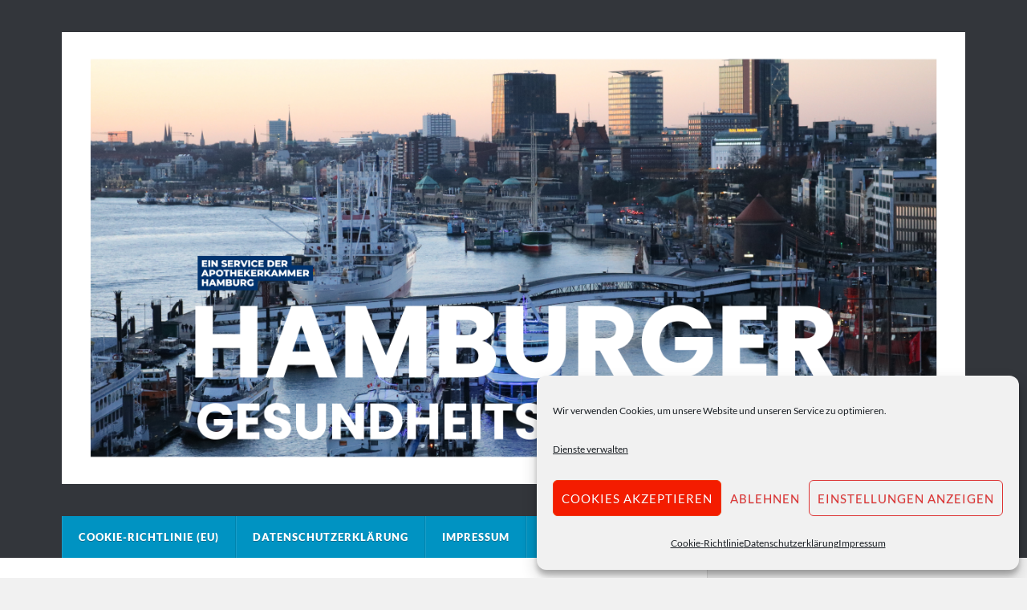

--- FILE ---
content_type: text/html; charset=UTF-8
request_url: https://gesundheits-schnack.de/category/mok-di-plietsch
body_size: 12625
content:
<!DOCTYPE html>

<html class="no-js" lang="de">

	<head profile="http://gmpg.org/xfn/11">
		
		<meta http-equiv="Content-Type" content="text/html; charset=UTF-8" />
		<meta name="viewport" content="width=device-width, initial-scale=1.0" >
		 
		<meta name='robots' content='index, follow, max-image-preview:large, max-snippet:-1, max-video-preview:-1' />
<script>document.documentElement.className = document.documentElement.className.replace("no-js","js");</script>

	<!-- This site is optimized with the Yoast SEO Premium plugin v21.1 (Yoast SEO v26.7) - https://yoast.com/wordpress/plugins/seo/ -->
	<link media="all" href="https://gesundheits-schnack.de/wp-content/cache/autoptimize/css/autoptimize_53eb6e18cf0a1b6eb735059f9c93ae57.css" rel="stylesheet"><title>Mok di plietsch Archive &#8211; Hamburger Gesundheits-Schnack</title>
	<link rel="canonical" href="https://gesundheits-schnack.de/category/mok-di-plietsch" />
	<link rel="next" href="https://gesundheits-schnack.de/category/mok-di-plietsch/page/2" />
	<meta property="og:locale" content="de_DE" />
	<meta property="og:type" content="article" />
	<meta property="og:title" content="Mok di plietsch Archive" />
	<meta property="og:description" content="Mok di plietsch: Das ist das Motto des Gesundheits-Schnacks der Apothekerkammer Hamburg. Hier werden pfiffige Nordlichter noch ein bisschen schlauer gemacht." />
	<meta property="og:url" content="https://gesundheits-schnack.de/category/mok-di-plietsch" />
	<meta property="og:site_name" content="Hamburger Gesundheits-Schnack" />
	<meta name="twitter:card" content="summary_large_image" />
	<meta name="twitter:site" content="@ApokammerHH" />
	<script type="application/ld+json" class="yoast-schema-graph">{"@context":"https://schema.org","@graph":[{"@type":"CollectionPage","@id":"https://gesundheits-schnack.de/category/mok-di-plietsch","url":"https://gesundheits-schnack.de/category/mok-di-plietsch","name":"Mok di plietsch Archive &#8211; Hamburger Gesundheits-Schnack","isPartOf":{"@id":"https://gesundheits-schnack.de/#website"},"primaryImageOfPage":{"@id":"https://gesundheits-schnack.de/category/mok-di-plietsch#primaryimage"},"image":{"@id":"https://gesundheits-schnack.de/category/mok-di-plietsch#primaryimage"},"thumbnailUrl":"https://gesundheits-schnack.de/wp-content/uploads/2025/10/Infoscreen-4k-quer-JPG1-scaled.jpg","breadcrumb":{"@id":"https://gesundheits-schnack.de/category/mok-di-plietsch#breadcrumb"},"inLanguage":"de"},{"@type":"ImageObject","inLanguage":"de","@id":"https://gesundheits-schnack.de/category/mok-di-plietsch#primaryimage","url":"https://gesundheits-schnack.de/wp-content/uploads/2025/10/Infoscreen-4k-quer-JPG1-scaled.jpg","contentUrl":"https://gesundheits-schnack.de/wp-content/uploads/2025/10/Infoscreen-4k-quer-JPG1-scaled.jpg","width":2560,"height":1440,"caption":"Foto: ABDA"},{"@type":"BreadcrumbList","@id":"https://gesundheits-schnack.de/category/mok-di-plietsch#breadcrumb","itemListElement":[{"@type":"ListItem","position":1,"name":"Startseite","item":"https://gesundheits-schnack.de/"},{"@type":"ListItem","position":2,"name":"Mok di plietsch"}]},{"@type":"WebSite","@id":"https://gesundheits-schnack.de/#website","url":"https://gesundheits-schnack.de/","name":"Hamburger Gesundheits-Schnack","description":"Apotheker informieren rund um die Gesundheit","publisher":{"@id":"https://gesundheits-schnack.de/#organization"},"potentialAction":[{"@type":"SearchAction","target":{"@type":"EntryPoint","urlTemplate":"https://gesundheits-schnack.de/?s={search_term_string}"},"query-input":{"@type":"PropertyValueSpecification","valueRequired":true,"valueName":"search_term_string"}}],"inLanguage":"de"},{"@type":"Organization","@id":"https://gesundheits-schnack.de/#organization","name":"Apothekerkammer Hamburg","url":"https://gesundheits-schnack.de/","logo":{"@type":"ImageObject","inLanguage":"de","@id":"https://gesundheits-schnack.de/#/schema/logo/image/","url":"","contentUrl":"","caption":"Apothekerkammer Hamburg"},"image":{"@id":"https://gesundheits-schnack.de/#/schema/logo/image/"},"sameAs":["https://de-de.facebook.com/ApothekerkammerHamburg/","https://x.com/ApokammerHH"]}]}</script>
	<!-- / Yoast SEO Premium plugin. -->


<link rel="alternate" type="application/rss+xml" title="Hamburger Gesundheits-Schnack &raquo; Feed" href="https://gesundheits-schnack.de/feed" />
<link rel="alternate" type="application/rss+xml" title="Hamburger Gesundheits-Schnack &raquo; Kommentar-Feed" href="https://gesundheits-schnack.de/comments/feed" />
<link rel="alternate" type="application/rss+xml" title="Hamburger Gesundheits-Schnack &raquo; Mok di plietsch Kategorie-Feed" href="https://gesundheits-schnack.de/category/mok-di-plietsch/feed" />









<script type="text/javascript" src="https://gesundheits-schnack.de/wp-includes/js/jquery/jquery.min.js?ver=3.7.1" id="jquery-core-js"></script>



<link rel="https://api.w.org/" href="https://gesundheits-schnack.de/wp-json/" /><link rel="alternate" title="JSON" type="application/json" href="https://gesundheits-schnack.de/wp-json/wp/v2/categories/16" /><link rel="EditURI" type="application/rsd+xml" title="RSD" href="https://gesundheits-schnack.de/xmlrpc.php?rsd" />
<meta name="generator" content="WordPress 6.9" />
			<!-- Analytics by WP Statistics - https://wp-statistics.com -->
	
	
</head>
	
	<body data-cmplz=2 class="archive category category-mok-di-plietsch category-16 wp-custom-logo wp-theme-rowling">

		
		<a class="skip-link button" href="#site-content">Zum Inhalt springen</a>
		
				
		<div class="search-container">
			
			<div class="section-inner">
			
				
<form method="get" class="search-form" id="search-form-697046acd212b" action="https://gesundheits-schnack.de/">
	<input type="search" class="search-field" placeholder="Suchformular" name="s" id="search-form-697046acd212c" /> 
	<button type="submit" class="search-button"><div class="fa fw fa-search"></div><span class="screen-reader-text">Suchen</span></button>
</form>			
			</div><!-- .section-inner -->
			
		</div><!-- .search-container -->
		
		<header class="header-wrapper">
		
			<div class="header">
					
				<div class="section-inner">
				
					
						<div class="blog-logo">
							<a class="logo" href="https://gesundheits-schnack.de/" rel="home">
								<img src="https://gesundheits-schnack.de/wp-content/uploads/2025/05/cropped-ein-Service-der-Apothekerkammer-Hamburg-1.png">
								<span class="screen-reader-text">Hamburger Gesundheits-Schnack</span>
							</a>
						</div>
			
										
					<div class="nav-toggle">
						
						<div class="bars">
							<div class="bar"></div>
							<div class="bar"></div>
							<div class="bar"></div>
						</div>
						
					</div><!-- .nav-toggle -->
				
				</div><!-- .section-inner -->
				
			</div><!-- .header -->
			
			<div class="navigation">
				
				<div class="section-inner group">
					
					<ul class="primary-menu reset-list-style dropdown-menu">
						
						<li class="page_item page-item-1902"><a href="https://gesundheits-schnack.de/cookie-richtlinie-eu">Cookie-Richtlinie (EU)</a></li>
<li class="page_item page-item-55"><a href="https://gesundheits-schnack.de/datenschutzerklaerung">Datenschutzerklärung</a></li>
<li class="page_item page-item-52"><a href="https://gesundheits-schnack.de/impressum">Impressum</a></li>
<li class="page_item page-item-25"><a href="https://gesundheits-schnack.de/ueber-uns">Über uns</a></li>
															
					</ul>
					
				</div><!-- .section-inner -->
				
			</div><!-- .navigation -->
				
			<ul class="mobile-menu reset-list-style">
				
				<li class="page_item page-item-1902"><a href="https://gesundheits-schnack.de/cookie-richtlinie-eu">Cookie-Richtlinie (EU)</a></li>
<li class="page_item page-item-55"><a href="https://gesundheits-schnack.de/datenschutzerklaerung">Datenschutzerklärung</a></li>
<li class="page_item page-item-52"><a href="https://gesundheits-schnack.de/impressum">Impressum</a></li>
<li class="page_item page-item-25"><a href="https://gesundheits-schnack.de/ueber-uns">Über uns</a></li>
				
			</ul><!-- .mobile-menu -->
				
		</header><!-- .header-wrapper -->

		<main id="site-content">
<div class="wrapper section-inner group">
			
	<div class="content">

				
			<div class="archive-header">

				<div class="group archive-header-inner">

											<h1 class="archive-title">Kategorie: <span>Mok di plietsch</span></h1>
										
											<p class="archive-subtitle">Seite 1<span class="sep">/</span>7</p>
					
				</div><!-- .group -->

									<div class="archive-description"><p>Mok di plietsch: Das ist das Motto des Gesundheits-Schnacks der Apothekerkammer Hamburg. Hier werden pfiffige Nordlichter noch ein bisschen schlauer gemacht.</p>
</div>
								
			</div><!-- .archive-header -->
						
																									                    
				
			<div class="posts" id="posts">
					
				<article id="post-2743" class="post post-2743 type-post status-publish format-standard has-post-thumbnail hentry category-mok-di-plietsch">

	
		
		<figure class="post-image">
			
			
							<a href="https://gesundheits-schnack.de/hamburger-apotheken-impfmonat-oktober"><img width="400" height="200" src="https://gesundheits-schnack.de/wp-content/uploads/2025/10/Infoscreen-4k-quer-JPG1-400x200.jpg" class="attachment-post-image-thumb size-post-image-thumb wp-post-image" alt="Hamburger Apotheken starten in den Impfmonat – wohnortnahe Gesundheitsvorsorge im Fokus" decoding="async" fetchpriority="high" /></a>
						
		</figure><!-- .post-image -->
			
		
	<header class="post-header">
							
					<p class="post-categories"><a href="https://gesundheits-schnack.de/category/mok-di-plietsch" rel="category tag">Mok di plietsch</a></p>
				
				    <h2 class="post-title"><a href="https://gesundheits-schnack.de/hamburger-apotheken-impfmonat-oktober">Hamburger Apotheken starten in den Impfmonat – wohnortnahe Gesundheitsvorsorge im Fokus</a></h2>
				
		<p class="post-meta">
			<a href="https://gesundheits-schnack.de/hamburger-apotheken-impfmonat-oktober">9. Oktober 2025</a> 
					</p>
		
	</header><!-- .post-header -->
						
</article><!-- .post --><article id="post-2721" class="post post-2721 type-post status-publish format-standard has-post-thumbnail hentry category-mok-di-plietsch">

	
		
		<figure class="post-image">
			
			
							<a href="https://gesundheits-schnack.de/gut-ausgestattete-reiseapotheke"><img width="400" height="200" src="https://gesundheits-schnack.de/wp-content/uploads/2025/06/reiseapotheke-1938529-16499290-400x200.jpg" class="attachment-post-image-thumb size-post-image-thumb wp-post-image" alt="Reiseapotheke" decoding="async" /></a>
						
		</figure><!-- .post-image -->
			
		
	<header class="post-header">
							
					<p class="post-categories"><a href="https://gesundheits-schnack.de/category/mok-di-plietsch" rel="category tag">Mok di plietsch</a></p>
				
				    <h2 class="post-title"><a href="https://gesundheits-schnack.de/gut-ausgestattete-reiseapotheke">Gut vorbereitet in den Urlaub: Diese Präparate gehören in die Reiseapotheke</a></h2>
				
		<p class="post-meta">
			<a href="https://gesundheits-schnack.de/gut-ausgestattete-reiseapotheke">17. Juni 2025</a> 
					</p>
		
	</header><!-- .post-header -->
						
</article><!-- .post --><article id="post-2724" class="post post-2724 type-post status-publish format-standard has-post-thumbnail hentry category-mok-di-plietsch">

	
		
		<figure class="post-image">
			
			
							<a href="https://gesundheits-schnack.de/tag-der-apotheke"><img width="400" height="200" src="https://gesundheits-schnack.de/wp-content/uploads/2025/06/Apothekenpersonal_mit_Tablet_im_Labor_Quelle_ABDA-400x200.jpg" class="attachment-post-image-thumb size-post-image-thumb wp-post-image" alt="Tag der Apotheke" decoding="async" /></a>
						
		</figure><!-- .post-image -->
			
		
	<header class="post-header">
							
					<p class="post-categories"><a href="https://gesundheits-schnack.de/category/mok-di-plietsch" rel="category tag">Mok di plietsch</a></p>
				
				    <h2 class="post-title"><a href="https://gesundheits-schnack.de/tag-der-apotheke">Tag der Apotheke: Apotheken können so viel (mehr)!</a></h2>
				
		<p class="post-meta">
			<a href="https://gesundheits-schnack.de/tag-der-apotheke">5. Juni 2025</a> 
					</p>
		
	</header><!-- .post-header -->
						
</article><!-- .post --><article id="post-2660" class="post post-2660 type-post status-publish format-standard has-post-thumbnail hentry category-mok-di-plietsch">

	
		
		<figure class="post-image">
			
			
							<a href="https://gesundheits-schnack.de/parasiten-hunde-katzen-fruehling-schutz"><img width="400" height="200" src="https://gesundheits-schnack.de/wp-content/uploads/2025/05/parasiten-hunde-katzen-fruehling-schutz-2150567376-31265885-400x200.jpg" class="attachment-post-image-thumb size-post-image-thumb wp-post-image" alt="Parasiten" decoding="async" loading="lazy" /></a>
						
		</figure><!-- .post-image -->
			
		
	<header class="post-header">
							
					<p class="post-categories"><a href="https://gesundheits-schnack.de/category/mok-di-plietsch" rel="category tag">Mok di plietsch</a></p>
				
				    <h2 class="post-title"><a href="https://gesundheits-schnack.de/parasiten-hunde-katzen-fruehling-schutz">Haustiere vor Flöhen, Zecken und Würmern schützen</a></h2>
				
		<p class="post-meta">
			<a href="https://gesundheits-schnack.de/parasiten-hunde-katzen-fruehling-schutz">7. Mai 2025</a> 
					</p>
		
	</header><!-- .post-header -->
						
</article><!-- .post --><article id="post-2612" class="post post-2612 type-post status-publish format-standard has-post-thumbnail hentry category-mok-di-plietsch">

	
		
		<figure class="post-image">
			
			
							<a href="https://gesundheits-schnack.de/medikamente-fahrtauglichkeit"><img width="400" height="200" src="https://gesundheits-schnack.de/wp-content/uploads/2024/10/medikamente-fahrtauglichkeit-333633-3014002-400x200.jpg" class="attachment-post-image-thumb size-post-image-thumb wp-post-image" alt="Medikamente und Fahrtauglichkeit: Wann Sie das Auto stehen lassen sollten" decoding="async" loading="lazy" /></a>
						
		</figure><!-- .post-image -->
			
		
	<header class="post-header">
							
					<p class="post-categories"><a href="https://gesundheits-schnack.de/category/mok-di-plietsch" rel="category tag">Mok di plietsch</a></p>
				
				    <h2 class="post-title"><a href="https://gesundheits-schnack.de/medikamente-fahrtauglichkeit">Medikamente und Fahrtauglichkeit: Wann Sie das Auto stehen lassen sollten</a></h2>
				
		<p class="post-meta">
			<a href="https://gesundheits-schnack.de/medikamente-fahrtauglichkeit">27. November 2024</a> 
					</p>
		
	</header><!-- .post-header -->
						
</article><!-- .post --><article id="post-2613" class="post post-2613 type-post status-publish format-standard has-post-thumbnail hentry category-mok-di-plietsch">

	
		
		<figure class="post-image">
			
			
							<a href="https://gesundheits-schnack.de/vitamin-d-mangel"><img width="400" height="200" src="https://gesundheits-schnack.de/wp-content/uploads/2024/10/Vitamin-d-mangel-5699519-400x200.jpg" class="attachment-post-image-thumb size-post-image-thumb wp-post-image" alt="Vitamin D: Warum die Sonne so wichtig für unsere Gesundheit ist" decoding="async" loading="lazy" /></a>
						
		</figure><!-- .post-image -->
			
		
	<header class="post-header">
							
					<p class="post-categories"><a href="https://gesundheits-schnack.de/category/mok-di-plietsch" rel="category tag">Mok di plietsch</a></p>
				
				    <h2 class="post-title"><a href="https://gesundheits-schnack.de/vitamin-d-mangel">Vitamin D: Warum die Sonne so wichtig für unsere Gesundheit ist</a></h2>
				
		<p class="post-meta">
			<a href="https://gesundheits-schnack.de/vitamin-d-mangel">5. November 2024</a> 
					</p>
		
	</header><!-- .post-header -->
						
</article><!-- .post --><article id="post-2601" class="post post-2601 type-post status-publish format-standard has-post-thumbnail hentry category-mok-di-plietsch">

	
		
		<figure class="post-image">
			
			
							<a href="https://gesundheits-schnack.de/infektion-zur-sepsis"><img width="400" height="200" src="https://gesundheits-schnack.de/wp-content/uploads/2024/08/sepsis-3873188-400x200.jpg" class="attachment-post-image-thumb size-post-image-thumb wp-post-image" alt="Von der Infektion zur Sepsis: Der gefährliche Weg zur Blutvergiftung" decoding="async" loading="lazy" /></a>
						
		</figure><!-- .post-image -->
			
		
	<header class="post-header">
							
					<p class="post-categories"><a href="https://gesundheits-schnack.de/category/mok-di-plietsch" rel="category tag">Mok di plietsch</a></p>
				
				    <h2 class="post-title"><a href="https://gesundheits-schnack.de/infektion-zur-sepsis">Von der Infektion zur Sepsis: Der gefährliche Weg zur Blutvergiftung</a></h2>
				
		<p class="post-meta">
			<a href="https://gesundheits-schnack.de/infektion-zur-sepsis">9. September 2024</a> 
					</p>
		
	</header><!-- .post-header -->
						
</article><!-- .post --><article id="post-2598" class="post post-2598 type-post status-publish format-standard has-post-thumbnail hentry category-mok-di-plietsch">

	
		
		<figure class="post-image">
			
			
							<a href="https://gesundheits-schnack.de/protestieren-gegen-apothekenreform"><img width="400" height="200" src="https://gesundheits-schnack.de/wp-content/uploads/2024/08/Apothekenreform-400x200.png" class="attachment-post-image-thumb size-post-image-thumb wp-post-image" alt="Apothekerinnen und Apotheker protestieren gegen die geplante Apothekenreform, da sie das bekannte Apothekensystem grundlegend verändert." decoding="async" loading="lazy" /></a>
						
		</figure><!-- .post-image -->
			
		
	<header class="post-header">
							
					<p class="post-categories"><a href="https://gesundheits-schnack.de/category/mok-di-plietsch" rel="category tag">Mok di plietsch</a></p>
				
				    <h2 class="post-title"><a href="https://gesundheits-schnack.de/protestieren-gegen-apothekenreform">Darum protestieren wir gegen die Apothekenreform.</a></h2>
				
		<p class="post-meta">
			<a href="https://gesundheits-schnack.de/protestieren-gegen-apothekenreform">1. August 2024</a> 
					</p>
		
	</header><!-- .post-header -->
						
</article><!-- .post --><article id="post-2595" class="post post-2595 type-post status-publish format-standard has-post-thumbnail hentry category-mok-di-plietsch">

	
		
		<figure class="post-image">
			
			
							<a href="https://gesundheits-schnack.de/e-rezepte-privatversicherte"><img width="400" height="200" src="https://gesundheits-schnack.de/wp-content/uploads/2024/07/E-Rezept_4_Quelle_ABDA-400x200.jpg" class="attachment-post-image-thumb size-post-image-thumb wp-post-image" alt="E-Rezepte jetzt auch für Privatversicherte in der Apotheke vor Ort" decoding="async" loading="lazy" /></a>
						
		</figure><!-- .post-image -->
			
		
	<header class="post-header">
							
					<p class="post-categories"><a href="https://gesundheits-schnack.de/category/mok-di-plietsch" rel="category tag">Mok di plietsch</a></p>
				
				    <h2 class="post-title"><a href="https://gesundheits-schnack.de/e-rezepte-privatversicherte">E-Rezepte jetzt auch für Privatversicherte</a></h2>
				
		<p class="post-meta">
			<a href="https://gesundheits-schnack.de/e-rezepte-privatversicherte">23. Juli 2024</a> 
					</p>
		
	</header><!-- .post-header -->
						
</article><!-- .post --><article id="post-2588" class="post post-2588 type-post status-publish format-standard has-post-thumbnail hentry category-mok-di-plietsch">

	
		
		<figure class="post-image">
			
			
							<a href="https://gesundheits-schnack.de/die-rolle-der-apotheker-wird-unterschaetzt"><img width="400" height="200" src="https://gesundheits-schnack.de/wp-content/uploads/2024/06/Die-Rolle-der-Apotheker-wird-unterschaetzt_Gnekow_Ploss-400x200.jpg" class="attachment-post-image-thumb size-post-image-thumb wp-post-image" alt="Die Rolle der Apotheker wird unterschätzt" decoding="async" loading="lazy" /></a>
						
		</figure><!-- .post-image -->
			
		
	<header class="post-header">
							
					<p class="post-categories"><a href="https://gesundheits-schnack.de/category/mok-di-plietsch" rel="category tag">Mok di plietsch</a></p>
				
				    <h2 class="post-title"><a href="https://gesundheits-schnack.de/die-rolle-der-apotheker-wird-unterschaetzt">Die Rolle der Apotheker wird unterschätzt</a></h2>
				
		<p class="post-meta">
			<a href="https://gesundheits-schnack.de/die-rolle-der-apotheker-wird-unterschaetzt">25. Juni 2024</a> 
					</p>
		
	</header><!-- .post-header -->
						
</article><!-- .post -->	        	                    			
			</div><!-- .posts -->
		
						
	<div class="archive-nav">
			
		<li class="number active"><a href="https://gesundheits-schnack.de/category/mok-di-plietsch">1</a></li>
<li class="number"><a href="https://gesundheits-schnack.de/category/mok-di-plietsch/page/2">2</a></li>
<li class="number"><a href="https://gesundheits-schnack.de/category/mok-di-plietsch/page/3">3</a></li>
<li class="number">...</li>
<li class="number"><a href="https://gesundheits-schnack.de/category/mok-di-plietsch/page/7">7</a></li>
<li class="archive-nav-older"><a href="https://gesundheits-schnack.de/category/mok-di-plietsch/page/2" >Weiter &rarr;</a></li>		
		<div class="clear"></div>
					
	</div><!-- .archive-nav -->
					
		
	</div><!-- .content -->
	
	<div class="sidebar">

	<div id="custom_html-2" class="widget_text widget widget_custom_html"><div class="widget_text widget-content"><div class="textwidget custom-html-widget"><h1>Gesundheitsblog der Apothekerkammer Hamburg</h1></div></div></div><div id="text-6" class="widget widget_text"><div class="widget-content"><h3 class="widget-title">Warum wir nicht gendern</h3>			<div class="textwidget"><p><img loading="lazy" decoding="async" class="alignnone size-medium wp-image-2018" src="https://gesundheits-schnack.de/wp-content/uploads/2021/02/pexels-toa-heftiba-sinca-1194420-300x196.jpg" alt="" width="300" height="196" srcset="https://gesundheits-schnack.de/wp-content/uploads/2021/02/pexels-toa-heftiba-sinca-1194420-300x196.jpg 300w, https://gesundheits-schnack.de/wp-content/uploads/2021/02/pexels-toa-heftiba-sinca-1194420-1024x668.jpg 1024w, https://gesundheits-schnack.de/wp-content/uploads/2021/02/pexels-toa-heftiba-sinca-1194420-768x501.jpg 768w, https://gesundheits-schnack.de/wp-content/uploads/2021/02/pexels-toa-heftiba-sinca-1194420-1536x1002.jpg 1536w, https://gesundheits-schnack.de/wp-content/uploads/2021/02/pexels-toa-heftiba-sinca-1194420-2048x1337.jpg 2048w, https://gesundheits-schnack.de/wp-content/uploads/2021/02/pexels-toa-heftiba-sinca-1194420-816x533.jpg 816w" sizes="auto, (max-width: 300px) 100vw, 300px" />Selbstverständlich möchten wir  mit unserem Gesundheits-Schnack Menschen jeden Geschlechts ansprechen. Bisher hat sich jedoch noch keine gut lesbare, geschlechtergerechte Schreibweise durchgesetzt. Wir verzichten im Gesundheits-Schnack daher bewusst auf Gendersternchen oder andere Varianten, damit unsere Artikel gut lesbar bleiben.</p>
</div>
		</div></div><div id="text-3" class="widget widget_text"><div class="widget-content"><h3 class="widget-title">Apothekerkammer Hamburg</h3>			<div class="textwidget"><p><img loading="lazy" decoding="async" class="alignnone size-medium wp-image-1751" src="https://gesundheits-schnack.de/wp-content/uploads/2020/05/Logo_schmal-300x111.jpg" alt="Logo der Apothekerkammer Hamburg" width="300" height="111" srcset="https://gesundheits-schnack.de/wp-content/uploads/2020/05/Logo_schmal-300x111.jpg 300w, https://gesundheits-schnack.de/wp-content/uploads/2020/05/Logo_schmal.jpg 401w" sizes="auto, (max-width: 300px) 100vw, 300px" /></p>
<p>Rund 2700 Hamburger Apothekerinnen und Apotheker versorgen uns Hamburger zu jeder Zeit mit Arzneimitteln. Sie beraten uns zu allen Fragen rund um Arzneimittel und Therapien. Als Heilberufler sind die Arzneimittelexpertinnen und -experten die Fachleute für Arzneimittel und Prävention somit der erste Ansprechpartner bei gesundheitlichen Problemen.</p>
</div>
		</div></div><div id="search-2" class="widget widget_search"><div class="widget-content">
<form method="get" class="search-form" id="search-form-697046acd921d" action="https://gesundheits-schnack.de/">
	<input type="search" class="search-field" placeholder="Suchformular" name="s" id="search-form-697046acd921e" /> 
	<button type="submit" class="search-button"><div class="fa fw fa-search"></div><span class="screen-reader-text">Suchen</span></button>
</form></div></div><div id="text-4" class="widget widget_text"><div class="widget-content"><h3 class="widget-title">Berufe mit Zukunft</h3>			<div class="textwidget"><p><a href="https://berufswelt-apotheke.de/"><img loading="lazy" decoding="async" class="alignnone size-medium wp-image-1885" src="https://gesundheits-schnack.de/wp-content/uploads/2020/08/Logo_AK_Mwh_2020-300x212.jpg" alt="" width="300" height="212" srcset="https://gesundheits-schnack.de/wp-content/uploads/2020/08/Logo_AK_Mwh_2020-300x212.jpg 300w, https://gesundheits-schnack.de/wp-content/uploads/2020/08/Logo_AK_Mwh_2020-1024x724.jpg 1024w, https://gesundheits-schnack.de/wp-content/uploads/2020/08/Logo_AK_Mwh_2020-768x543.jpg 768w, https://gesundheits-schnack.de/wp-content/uploads/2020/08/Logo_AK_Mwh_2020-816x577.jpg 816w, https://gesundheits-schnack.de/wp-content/uploads/2020/08/Logo_AK_Mwh_2020.jpg 1400w" sizes="auto, (max-width: 300px) 100vw, 300px" /></a></p>
<p>Damit der Apothekenbetrieb reibungslos läuft und die Patientinnen und Patienten versorgt werden können, sind qualifizierte Mitarbeitende gefragt – Pharmazeutisch-Kaufmännische Angestellte (PKA), Pharmazeutisch-Technische Assistentinnen und Assistenten (PTA) sowie Apothekerinnen und Apotheker.</p>
</div>
		</div></div><div id="categories-2" class="widget widget_categories"><div class="widget-content"><h3 class="widget-title">Kategorien</h3>
			<ul>
					<li class="cat-item cat-item-219"><a href="https://gesundheits-schnack.de/category/beruf-und-ausbildung">Beruf &amp; Ausbildung</a> (12)
</li>
	<li class="cat-item cat-item-228"><a href="https://gesundheits-schnack.de/category/der-luettje-duddkopp">Der Lüttje Duddkopp</a> (17)
</li>
	<li class="cat-item cat-item-24"><a href="https://gesundheits-schnack.de/category/doeoentjes">Dööntjes</a> (7)
</li>
	<li class="cat-item cat-item-4"><a href="https://gesundheits-schnack.de/category/erkaeltung">Erkältung</a> (11)
</li>
	<li class="cat-item cat-item-20"><a href="https://gesundheits-schnack.de/category/ernaehrung">Ernährung</a> (11)
</li>
	<li class="cat-item cat-item-229"><a href="https://gesundheits-schnack.de/category/junge-menschen">Junge Menschen</a> (9)
</li>
	<li class="cat-item cat-item-231"><a href="https://gesundheits-schnack.de/category/medikamente">Medikamente</a> (14)
</li>
	<li class="cat-item cat-item-16 current-cat"><a aria-current="page" href="https://gesundheits-schnack.de/category/mok-di-plietsch">Mok di plietsch</a> (63)
</li>
	<li class="cat-item cat-item-220"><a href="https://gesundheits-schnack.de/category/rezeptfrei">Rezeptfrei</a> (32)
</li>
	<li class="cat-item cat-item-1"><a href="https://gesundheits-schnack.de/category/schmerzen">Schmerzen</a> (12)
</li>
	<li class="cat-item cat-item-222"><a href="https://gesundheits-schnack.de/category/zahl-des-monats">Zahl des Monats</a> (7)
</li>
			</ul>

			</div></div><div id="shariff-2" class="widget Shariff"><div class="widget-content"><div class="shariff shariff-align-flex-start shariff-widget-align-flex-start"><ul class="shariff-buttons theme-round orientation-horizontal buttonsize-medium"><li class="shariff-button facebook" style="background-color:#ffffff"><a href="https://www.facebook.com/sharer/sharer.php?u=https%3A%2F%2Fgesundheits-schnack.de%2Fcategory%2Fmok-di-plietsch" title="Bei Facebook teilen" aria-label="Bei Facebook teilen" role="button" rel="nofollow" class="shariff-link" style="; background-color:#df3333; color:#fff" target="_blank"><span class="shariff-icon" style=""><svg width="32px" height="20px" xmlns="http://www.w3.org/2000/svg" viewBox="0 0 18 32"><path fill="#3b5998" d="M17.1 0.2v4.7h-2.8q-1.5 0-2.1 0.6t-0.5 1.9v3.4h5.2l-0.7 5.3h-4.5v13.6h-5.5v-13.6h-4.5v-5.3h4.5v-3.9q0-3.3 1.9-5.2t5-1.8q2.6 0 4.1 0.2z"/></svg></span></a></li><li class="shariff-button twitter" style="background-color:#ffffff"><a href="https://twitter.com/share?url=https%3A%2F%2Fgesundheits-schnack.de%2Fcategory%2Fmok-di-plietsch&text=Mok%20di%20plietsch%20Archive%20%E2%80%93%20Hamburger%20Gesundheits-Schnack" title="Bei X teilen" aria-label="Bei X teilen" role="button" rel="noopener nofollow" class="shariff-link" style="; background-color:#df3333; color:#fff" target="_blank"><span class="shariff-icon" style=""><svg width="32px" height="20px" xmlns="http://www.w3.org/2000/svg" viewBox="0 0 24 24"><path fill="#000" d="M14.258 10.152L23.176 0h-2.113l-7.747 8.813L7.133 0H0l9.352 13.328L0 23.973h2.113l8.176-9.309 6.531 9.309h7.133zm-2.895 3.293l-.949-1.328L2.875 1.56h3.246l6.086 8.523.945 1.328 7.91 11.078h-3.246zm0 0"/></svg></span></a></li><li class="shariff-button linkedin" style="background-color:#ffffff"><a href="https://www.linkedin.com/sharing/share-offsite/?url=https%3A%2F%2Fgesundheits-schnack.de%2Fcategory%2Fmok-di-plietsch" title="Bei LinkedIn teilen" aria-label="Bei LinkedIn teilen" role="button" rel="noopener nofollow" class="shariff-link" style="; background-color:#df3333; color:#fff" target="_blank"><span class="shariff-icon" style=""><svg width="32px" height="20px" xmlns="http://www.w3.org/2000/svg" viewBox="0 0 27 32"><path fill="#0077b5" d="M6.2 11.2v17.7h-5.9v-17.7h5.9zM6.6 5.7q0 1.3-0.9 2.2t-2.4 0.9h0q-1.5 0-2.4-0.9t-0.9-2.2 0.9-2.2 2.4-0.9 2.4 0.9 0.9 2.2zM27.4 18.7v10.1h-5.9v-9.5q0-1.9-0.7-2.9t-2.3-1.1q-1.1 0-1.9 0.6t-1.2 1.5q-0.2 0.5-0.2 1.4v9.9h-5.9q0-7.1 0-11.6t0-5.3l0-0.9h5.9v2.6h0q0.4-0.6 0.7-1t1-0.9 1.6-0.8 2-0.3q3 0 4.9 2t1.9 6z"/></svg></span></a></li><li class="shariff-button xing" style="background-color:#ffffff"><a href="https://www.xing.com/spi/shares/new?url=https%3A%2F%2Fgesundheits-schnack.de%2Fcategory%2Fmok-di-plietsch" title="Bei XING teilen" aria-label="Bei XING teilen" role="button" rel="noopener nofollow" class="shariff-link" style="; background-color:#df3333; color:#fff" target="_blank"><span class="shariff-icon" style=""><svg width="32px" height="20px" xmlns="http://www.w3.org/2000/svg" viewBox="0 0 25 32"><path fill="#126567" d="M10.7 11.9q-0.2 0.3-4.6 8.2-0.5 0.8-1.2 0.8h-4.3q-0.4 0-0.5-0.3t0-0.6l4.5-8q0 0 0 0l-2.9-5q-0.2-0.4 0-0.7 0.2-0.3 0.5-0.3h4.3q0.7 0 1.2 0.8zM25.1 0.4q0.2 0.3 0 0.7l-9.4 16.7 6 11q0.2 0.4 0 0.6-0.2 0.3-0.6 0.3h-4.3q-0.7 0-1.2-0.8l-6-11.1q0.3-0.6 9.5-16.8 0.4-0.8 1.2-0.8h4.3q0.4 0 0.5 0.3z"/></svg></span></a></li><li class="shariff-button mailto" style="background-color:#ffffff"><a href="mailto:?body=https%3A%2F%2Fgesundheits-schnack.de%2Fcategory%2Fmok-di-plietsch&subject=Mok%20di%20plietsch%20Archive%20%E2%80%93%20Hamburger%20Gesundheits-Schnack" title="Per E-Mail versenden" aria-label="Per E-Mail versenden" role="button" rel="noopener nofollow" class="shariff-link" style="; background-color:#df3333; color:#fff"><span class="shariff-icon" style=""><svg width="32px" height="20px" xmlns="http://www.w3.org/2000/svg" viewBox="0 0 32 32"><path fill="#999" d="M32 12.7v14.2q0 1.2-0.8 2t-2 0.9h-26.3q-1.2 0-2-0.9t-0.8-2v-14.2q0.8 0.9 1.8 1.6 6.5 4.4 8.9 6.1 1 0.8 1.6 1.2t1.7 0.9 2 0.4h0.1q0.9 0 2-0.4t1.7-0.9 1.6-1.2q3-2.2 8.9-6.1 1-0.7 1.8-1.6zM32 7.4q0 1.4-0.9 2.7t-2.2 2.2q-6.7 4.7-8.4 5.8-0.2 0.1-0.7 0.5t-1 0.7-0.9 0.6-1.1 0.5-0.9 0.2h-0.1q-0.4 0-0.9-0.2t-1.1-0.5-0.9-0.6-1-0.7-0.7-0.5q-1.6-1.1-4.7-3.2t-3.6-2.6q-1.1-0.7-2.1-2t-1-2.5q0-1.4 0.7-2.3t2.1-0.9h26.3q1.2 0 2 0.8t0.9 2z"/></svg></span></a></li></ul></div></div></div>
</div>	
</div><!-- .wrapper.section-inner -->
	              	        
		</main><!-- #site-content -->

		<footer class="credits">
					
			<div class="section-inner">
				
				<a href="#" class="to-the-top">
					<div class="fa fw fa-angle-up"></div>
					<span class="screen-reader-text">Nach oben</span>
				</a>
				
				<p class="copyright">&copy; 2026 <a href="https://gesundheits-schnack.de/" rel="home">Hamburger Gesundheits-Schnack</a></p>
				
				<p class="attribution">Theme von <a href="https://www.andersnoren.se">Anders Nor&eacute;n</a></p>
				
			</div><!-- .section-inner -->
			
		</footer><!-- .credits -->

		<script type="speculationrules">
{"prefetch":[{"source":"document","where":{"and":[{"href_matches":"/*"},{"not":{"href_matches":["/wp-*.php","/wp-admin/*","/wp-content/uploads/*","/wp-content/*","/wp-content/plugins/*","/wp-content/themes/rowling/*","/*\\?(.+)"]}},{"not":{"selector_matches":"a[rel~=\"nofollow\"]"}},{"not":{"selector_matches":".no-prefetch, .no-prefetch a"}}]},"eagerness":"conservative"}]}
</script>

<!-- Consent Management powered by Complianz | GDPR/CCPA Cookie Consent https://wordpress.org/plugins/complianz-gdpr -->
<div id="cmplz-cookiebanner-container"><div class="cmplz-cookiebanner cmplz-hidden banner-1 bottom-right-classic optin cmplz-bottom-right cmplz-categories-type-view-preferences" aria-modal="true" data-nosnippet="true" role="dialog" aria-live="polite" aria-labelledby="cmplz-header-1-optin" aria-describedby="cmplz-message-1-optin">
	<div class="cmplz-header">
		<div class="cmplz-logo"></div>
		<div class="cmplz-title" id="cmplz-header-1-optin">Cookie-Zustimmung verwalten</div>
		<div class="cmplz-close" tabindex="0" role="button" aria-label="Dialog schließen">
			<svg aria-hidden="true" focusable="false" data-prefix="fas" data-icon="times" class="svg-inline--fa fa-times fa-w-11" role="img" xmlns="http://www.w3.org/2000/svg" viewBox="0 0 352 512"><path fill="currentColor" d="M242.72 256l100.07-100.07c12.28-12.28 12.28-32.19 0-44.48l-22.24-22.24c-12.28-12.28-32.19-12.28-44.48 0L176 189.28 75.93 89.21c-12.28-12.28-32.19-12.28-44.48 0L9.21 111.45c-12.28 12.28-12.28 32.19 0 44.48L109.28 256 9.21 356.07c-12.28 12.28-12.28 32.19 0 44.48l22.24 22.24c12.28 12.28 32.2 12.28 44.48 0L176 322.72l100.07 100.07c12.28 12.28 32.2 12.28 44.48 0l22.24-22.24c12.28-12.28 12.28-32.19 0-44.48L242.72 256z"></path></svg>
		</div>
	</div>

	<div class="cmplz-divider cmplz-divider-header"></div>
	<div class="cmplz-body">
		<div class="cmplz-message" id="cmplz-message-1-optin">Wir verwenden Cookies, um unsere Website und unseren Service zu optimieren.</div>
		<!-- categories start -->
		<div class="cmplz-categories">
			<details class="cmplz-category cmplz-functional" >
				<summary>
						<span class="cmplz-category-header">
							<span class="cmplz-category-title">Funktional</span>
							<span class='cmplz-always-active'>
								<span class="cmplz-banner-checkbox">
									<input type="checkbox"
										   id="cmplz-functional-optin"
										   data-category="cmplz_functional"
										   class="cmplz-consent-checkbox cmplz-functional"
										   size="40"
										   value="1"/>
									<label class="cmplz-label" for="cmplz-functional-optin"><span class="screen-reader-text">Funktional</span></label>
								</span>
								Immer aktiv							</span>
							<span class="cmplz-icon cmplz-open">
								<svg xmlns="http://www.w3.org/2000/svg" viewBox="0 0 448 512"  height="18" ><path d="M224 416c-8.188 0-16.38-3.125-22.62-9.375l-192-192c-12.5-12.5-12.5-32.75 0-45.25s32.75-12.5 45.25 0L224 338.8l169.4-169.4c12.5-12.5 32.75-12.5 45.25 0s12.5 32.75 0 45.25l-192 192C240.4 412.9 232.2 416 224 416z"/></svg>
							</span>
						</span>
				</summary>
				<div class="cmplz-description">
					<span class="cmplz-description-functional">Die technische Speicherung oder der Zugang ist unbedingt erforderlich für den rechtmäßigen Zweck, die Nutzung eines bestimmten Dienstes zu ermöglichen, der vom Teilnehmer oder Nutzer ausdrücklich gewünscht wird, oder für den alleinigen Zweck, die Übertragung einer Nachricht über ein elektronisches Kommunikationsnetz durchzuführen.</span>
				</div>
			</details>

			<details class="cmplz-category cmplz-preferences" >
				<summary>
						<span class="cmplz-category-header">
							<span class="cmplz-category-title">Vorlieben</span>
							<span class="cmplz-banner-checkbox">
								<input type="checkbox"
									   id="cmplz-preferences-optin"
									   data-category="cmplz_preferences"
									   class="cmplz-consent-checkbox cmplz-preferences"
									   size="40"
									   value="1"/>
								<label class="cmplz-label" for="cmplz-preferences-optin"><span class="screen-reader-text">Vorlieben</span></label>
							</span>
							<span class="cmplz-icon cmplz-open">
								<svg xmlns="http://www.w3.org/2000/svg" viewBox="0 0 448 512"  height="18" ><path d="M224 416c-8.188 0-16.38-3.125-22.62-9.375l-192-192c-12.5-12.5-12.5-32.75 0-45.25s32.75-12.5 45.25 0L224 338.8l169.4-169.4c12.5-12.5 32.75-12.5 45.25 0s12.5 32.75 0 45.25l-192 192C240.4 412.9 232.2 416 224 416z"/></svg>
							</span>
						</span>
				</summary>
				<div class="cmplz-description">
					<span class="cmplz-description-preferences">Die technische Speicherung oder der Zugriff ist für den rechtmäßigen Zweck der Speicherung von Präferenzen erforderlich, die nicht vom Abonnenten oder Benutzer angefordert wurden.</span>
				</div>
			</details>

			<details class="cmplz-category cmplz-statistics" >
				<summary>
						<span class="cmplz-category-header">
							<span class="cmplz-category-title">Statistiken</span>
							<span class="cmplz-banner-checkbox">
								<input type="checkbox"
									   id="cmplz-statistics-optin"
									   data-category="cmplz_statistics"
									   class="cmplz-consent-checkbox cmplz-statistics"
									   size="40"
									   value="1"/>
								<label class="cmplz-label" for="cmplz-statistics-optin"><span class="screen-reader-text">Statistiken</span></label>
							</span>
							<span class="cmplz-icon cmplz-open">
								<svg xmlns="http://www.w3.org/2000/svg" viewBox="0 0 448 512"  height="18" ><path d="M224 416c-8.188 0-16.38-3.125-22.62-9.375l-192-192c-12.5-12.5-12.5-32.75 0-45.25s32.75-12.5 45.25 0L224 338.8l169.4-169.4c12.5-12.5 32.75-12.5 45.25 0s12.5 32.75 0 45.25l-192 192C240.4 412.9 232.2 416 224 416z"/></svg>
							</span>
						</span>
				</summary>
				<div class="cmplz-description">
					<span class="cmplz-description-statistics">Die technische Speicherung oder der Zugriff, der ausschließlich zu statistischen Zwecken erfolgt.</span>
					<span class="cmplz-description-statistics-anonymous">Die technische Speicherung oder der Zugriff, der ausschließlich zu anonymen statistischen Zwecken verwendet wird. Ohne eine Aufforderung, die freiwillige Zustimmung Ihres Internetdienstanbieters oder zusätzliche Aufzeichnungen von Dritten können die zu diesem Zweck gespeicherten oder abgerufenen Informationen allein in der Regel nicht zu Ihrer Identifizierung verwendet werden.</span>
				</div>
			</details>
			<details class="cmplz-category cmplz-marketing" >
				<summary>
						<span class="cmplz-category-header">
							<span class="cmplz-category-title">Marketing</span>
							<span class="cmplz-banner-checkbox">
								<input type="checkbox"
									   id="cmplz-marketing-optin"
									   data-category="cmplz_marketing"
									   class="cmplz-consent-checkbox cmplz-marketing"
									   size="40"
									   value="1"/>
								<label class="cmplz-label" for="cmplz-marketing-optin"><span class="screen-reader-text">Marketing</span></label>
							</span>
							<span class="cmplz-icon cmplz-open">
								<svg xmlns="http://www.w3.org/2000/svg" viewBox="0 0 448 512"  height="18" ><path d="M224 416c-8.188 0-16.38-3.125-22.62-9.375l-192-192c-12.5-12.5-12.5-32.75 0-45.25s32.75-12.5 45.25 0L224 338.8l169.4-169.4c12.5-12.5 32.75-12.5 45.25 0s12.5 32.75 0 45.25l-192 192C240.4 412.9 232.2 416 224 416z"/></svg>
							</span>
						</span>
				</summary>
				<div class="cmplz-description">
					<span class="cmplz-description-marketing">Die technische Speicherung oder der Zugriff ist erforderlich, um Nutzerprofile zu erstellen, um Werbung zu versenden oder um den Nutzer auf einer Website oder über mehrere Websites hinweg zu ähnlichen Marketingzwecken zu verfolgen.</span>
				</div>
			</details>
		</div><!-- categories end -->
			</div>

	<div class="cmplz-links cmplz-information">
		<ul>
			<li><a class="cmplz-link cmplz-manage-options cookie-statement" href="#" data-relative_url="#cmplz-manage-consent-container">Optionen verwalten</a></li>
			<li><a class="cmplz-link cmplz-manage-third-parties cookie-statement" href="#" data-relative_url="#cmplz-cookies-overview">Dienste verwalten</a></li>
			<li><a class="cmplz-link cmplz-manage-vendors tcf cookie-statement" href="#" data-relative_url="#cmplz-tcf-wrapper">Verwalten Sie {vendor_count} Lieferanten</a></li>
			<li><a class="cmplz-link cmplz-external cmplz-read-more-purposes tcf" target="_blank" rel="noopener noreferrer nofollow" href="https://cookiedatabase.org/tcf/purposes/" aria-label="Weitere Informationen zu den Zwecken von TCF finden Sie in der Cookie-Datenbank.">Lesen Sie mehr über diese Zwecke</a></li>
		</ul>
			</div>

	<div class="cmplz-divider cmplz-footer"></div>

	<div class="cmplz-buttons">
		<button class="cmplz-btn cmplz-accept">Cookies akzeptieren</button>
		<button class="cmplz-btn cmplz-deny">Ablehnen</button>
		<button class="cmplz-btn cmplz-view-preferences">Einstellungen anzeigen</button>
		<button class="cmplz-btn cmplz-save-preferences">Einstellungen speichern</button>
		<a class="cmplz-btn cmplz-manage-options tcf cookie-statement" href="#" data-relative_url="#cmplz-manage-consent-container">Einstellungen anzeigen</a>
			</div>

	
	<div class="cmplz-documents cmplz-links">
		<ul>
			<li><a class="cmplz-link cookie-statement" href="#" data-relative_url="">{title}</a></li>
			<li><a class="cmplz-link privacy-statement" href="#" data-relative_url="">{title}</a></li>
			<li><a class="cmplz-link impressum" href="#" data-relative_url="">{title}</a></li>
		</ul>
			</div>
</div>
</div>
					<div id="cmplz-manage-consent" data-nosnippet="true"><button class="cmplz-btn cmplz-hidden cmplz-manage-consent manage-consent-1">Zustimmung verwalten</button>

</div>
<script type="text/javascript" id="cmplz-cookiebanner-js-extra">
/* <![CDATA[ */
var complianz = {"prefix":"cmplz_","user_banner_id":"1","set_cookies":[],"block_ajax_content":"","banner_version":"35","version":"7.4.4.2","store_consent":"","do_not_track_enabled":"1","consenttype":"optin","region":"eu","geoip":"","dismiss_timeout":"","disable_cookiebanner":"","soft_cookiewall":"","dismiss_on_scroll":"","cookie_expiry":"365","url":"https://gesundheits-schnack.de/wp-json/complianz/v1/","locale":"lang=de&locale=de_DE_formal","set_cookies_on_root":"","cookie_domain":"","current_policy_id":"35","cookie_path":"/","categories":{"statistics":"Statistiken","marketing":"Marketing"},"tcf_active":"","placeholdertext":"\u003Cdiv class=\"cmplz-blocked-content-notice-body\"\u003EKlicken Sie auf \u201eIch stimme zu\u201c, um {service} zu aktivieren\u00a0\u003Cdiv class=\"cmplz-links\"\u003E\u003Ca href=\"#\" class=\"cmplz-link cookie-statement\"\u003E{title}\u003C/a\u003E\u003C/div\u003E\u003C/div\u003E\u003Cbutton class=\"cmplz-accept-service\"\u003EIch stimme zu\u003C/button\u003E","css_file":"https://gesundheits-schnack.de/wp-content/uploads/complianz/css/banner-{banner_id}-{type}.css?v=35","page_links":{"eu":{"cookie-statement":{"title":"Cookie-Richtlinie ","url":"https://gesundheits-schnack.de/cookie-richtlinie-eu"},"privacy-statement":{"title":"Datenschutzerkl\u00e4rung","url":"https://gesundheits-schnack.de/datenschutzerklaerung"},"impressum":{"title":"Impressum","url":"https://gesundheits-schnack.de/impressum"}},"us":{"impressum":{"title":"Impressum","url":"https://gesundheits-schnack.de/impressum"}},"uk":{"impressum":{"title":"Impressum","url":"https://gesundheits-schnack.de/impressum"}},"ca":{"impressum":{"title":"Impressum","url":"https://gesundheits-schnack.de/impressum"}},"au":{"impressum":{"title":"Impressum","url":"https://gesundheits-schnack.de/impressum"}},"za":{"impressum":{"title":"Impressum","url":"https://gesundheits-schnack.de/impressum"}},"br":{"impressum":{"title":"Impressum","url":"https://gesundheits-schnack.de/impressum"}}},"tm_categories":"","forceEnableStats":"","preview":"","clean_cookies":"1","aria_label":"Klicken Sie auf den Button, um {service} zu aktivieren."};
//# sourceURL=cmplz-cookiebanner-js-extra
/* ]]> */
</script>

<script type="text/javascript" id="cmplz-cookiebanner-js-after">
/* <![CDATA[ */
	let cmplzBlockedContent = document.querySelector('.cmplz-blocked-content-notice');
	if ( cmplzBlockedContent) {
	        cmplzBlockedContent.addEventListener('click', function(event) {
            event.stopPropagation();
        });
	}
    
//# sourceURL=cmplz-cookiebanner-js-after
/* ]]> */
</script>
<script id="wp-emoji-settings" type="application/json">
{"baseUrl":"https://s.w.org/images/core/emoji/17.0.2/72x72/","ext":".png","svgUrl":"https://s.w.org/images/core/emoji/17.0.2/svg/","svgExt":".svg","source":{"concatemoji":"https://gesundheits-schnack.de/wp-includes/js/wp-emoji-release.min.js?ver=6.9"}}
</script>
<script type="module">
/* <![CDATA[ */
/*! This file is auto-generated */
const a=JSON.parse(document.getElementById("wp-emoji-settings").textContent),o=(window._wpemojiSettings=a,"wpEmojiSettingsSupports"),s=["flag","emoji"];function i(e){try{var t={supportTests:e,timestamp:(new Date).valueOf()};sessionStorage.setItem(o,JSON.stringify(t))}catch(e){}}function c(e,t,n){e.clearRect(0,0,e.canvas.width,e.canvas.height),e.fillText(t,0,0);t=new Uint32Array(e.getImageData(0,0,e.canvas.width,e.canvas.height).data);e.clearRect(0,0,e.canvas.width,e.canvas.height),e.fillText(n,0,0);const a=new Uint32Array(e.getImageData(0,0,e.canvas.width,e.canvas.height).data);return t.every((e,t)=>e===a[t])}function p(e,t){e.clearRect(0,0,e.canvas.width,e.canvas.height),e.fillText(t,0,0);var n=e.getImageData(16,16,1,1);for(let e=0;e<n.data.length;e++)if(0!==n.data[e])return!1;return!0}function u(e,t,n,a){switch(t){case"flag":return n(e,"\ud83c\udff3\ufe0f\u200d\u26a7\ufe0f","\ud83c\udff3\ufe0f\u200b\u26a7\ufe0f")?!1:!n(e,"\ud83c\udde8\ud83c\uddf6","\ud83c\udde8\u200b\ud83c\uddf6")&&!n(e,"\ud83c\udff4\udb40\udc67\udb40\udc62\udb40\udc65\udb40\udc6e\udb40\udc67\udb40\udc7f","\ud83c\udff4\u200b\udb40\udc67\u200b\udb40\udc62\u200b\udb40\udc65\u200b\udb40\udc6e\u200b\udb40\udc67\u200b\udb40\udc7f");case"emoji":return!a(e,"\ud83e\u1fac8")}return!1}function f(e,t,n,a){let r;const o=(r="undefined"!=typeof WorkerGlobalScope&&self instanceof WorkerGlobalScope?new OffscreenCanvas(300,150):document.createElement("canvas")).getContext("2d",{willReadFrequently:!0}),s=(o.textBaseline="top",o.font="600 32px Arial",{});return e.forEach(e=>{s[e]=t(o,e,n,a)}),s}function r(e){var t=document.createElement("script");t.src=e,t.defer=!0,document.head.appendChild(t)}a.supports={everything:!0,everythingExceptFlag:!0},new Promise(t=>{let n=function(){try{var e=JSON.parse(sessionStorage.getItem(o));if("object"==typeof e&&"number"==typeof e.timestamp&&(new Date).valueOf()<e.timestamp+604800&&"object"==typeof e.supportTests)return e.supportTests}catch(e){}return null}();if(!n){if("undefined"!=typeof Worker&&"undefined"!=typeof OffscreenCanvas&&"undefined"!=typeof URL&&URL.createObjectURL&&"undefined"!=typeof Blob)try{var e="postMessage("+f.toString()+"("+[JSON.stringify(s),u.toString(),c.toString(),p.toString()].join(",")+"));",a=new Blob([e],{type:"text/javascript"});const r=new Worker(URL.createObjectURL(a),{name:"wpTestEmojiSupports"});return void(r.onmessage=e=>{i(n=e.data),r.terminate(),t(n)})}catch(e){}i(n=f(s,u,c,p))}t(n)}).then(e=>{for(const n in e)a.supports[n]=e[n],a.supports.everything=a.supports.everything&&a.supports[n],"flag"!==n&&(a.supports.everythingExceptFlag=a.supports.everythingExceptFlag&&a.supports[n]);var t;a.supports.everythingExceptFlag=a.supports.everythingExceptFlag&&!a.supports.flag,a.supports.everything||((t=a.source||{}).concatemoji?r(t.concatemoji):t.wpemoji&&t.twemoji&&(r(t.twemoji),r(t.wpemoji)))});
//# sourceURL=https://gesundheits-schnack.de/wp-includes/js/wp-emoji-loader.min.js
/* ]]> */
</script>

	<script defer src="https://gesundheits-schnack.de/wp-content/cache/autoptimize/js/autoptimize_73964c6e4e922f76e5f73fd3893d764c.js"></script></body>
	
</html>